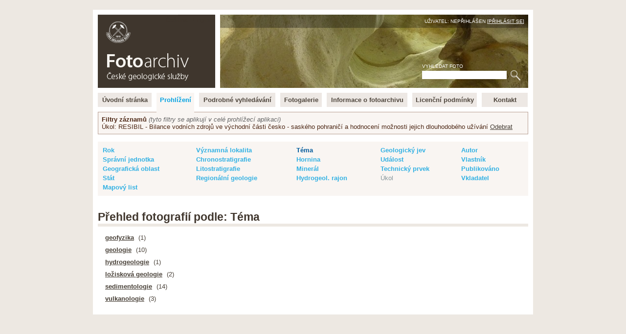

--- FILE ---
content_type: text/html
request_url: https://fotoarchiv.geology.cz/cz/prehled/tema/?ukol=!661280&keysubject=tech
body_size: 9172
content:
<!DOCTYPE html>
<html>
<head>
<meta http-equiv="Content-Type" content="text/html; charset=windows-1250">
<title>Fotografie podle: Téma :: Fotoarchiv - Česká geologická služba</title>
<meta http-equiv="Content-language" content="cs">
<meta name="language" content="cs">
<meta name="Keywords" content="geologie,fotografie,foto,fotky,obrázky,snímky,archiv,fotoarchiv,geologická fotografie,geologické foto">
<meta name="Description" content="">
<meta name="Keywords" content="">
<meta name="BSWMS_ID" content="foto">
<meta http-equiv="Author" content="Pavel BOKR">
<meta name="viewport" content="width=device-width, initial-scale=1.0">

<link rel="canonical" href="/cz/prehled/tema/">
<link rel="stylesheet" title="hlavni styl" type="text/css" href="/soubory/main.css" media="screen,projection,tv">
<!-- <link rel="stylesheet" title="hlavni styl" type="text/css" href="/soubory/main.css?x=1769240397" media="screen,projection,tv"> -->

<!-- <link rel="stylesheet" type="text/css" href="tisk.css" media="print"> -->
<!-- <link rel="stylesheet" href="http://cdn.leafletjs.com/leaflet-0.6.4/leaflet.css" /> -->
<link rel="stylesheet" href="/leaflet.css" />
<!--[if lte IE 8]>
<link rel="stylesheet" href="http://cdn.leafletjs.com/leaflet-0.6.4/leaflet.ie.css" />
<![endif]-->
<script src="/leaflet.js"></script>
</head>

<body>
<!-- Google Tag Manager -->
<noscript><iframe src="//www.googletagmanager.com/ns.html?id=GTM-WKW8W2"
height="0" width="0" style="display:none;visibility:hidden"></iframe></noscript>
<script>(function(w,d,s,l,i){w[l]=w[l]||[];w[l].push({'gtm.start':
new Date().getTime(),event:'gtm.js'});var f=d.getElementsByTagName(s)[0],
j=d.createElement(s),dl=l!='dataLayer'?'&l='+l:'';j.async=true;j.src=
'//www.googletagmanager.com/gtm.js?id='+i+dl;f.parentNode.insertBefore(j,f);
})(window,document,'script','dataLayer','GTM-WKW8W2');</script>
<!-- End Google Tag Manager -->


<a name="fotoarchiv_top"></a>

<div id="ramec">
<div id="hlavni">

<div id="top">
<div id="top-logo">
<div id="top-logo-title">Fotoarchiv České geologické služby</div>
<div id="top-logo-lang">Čeština | <a href="/en/browser/theme/?task=!661280&amp;keysubject=tech">English</a></div>
<a href="/" id="top_logo_link"></a>
</div>
<div id="top-banner">
<div id="top-banner-user">Uživatel: Nepřihlášen [<a href="/login/?redir=%2Fcz%2Fprehled%2Ftema%2F%3Fukol%3D%21661280%26keysubject%3Dtech">Přihlásit se</a>]</div>
<div id="top-banner-search">
<div id="hledani">
<form id="hledaniform" action="/cz/search/" method="get">
<div>
<label for="hledaniformhledej">Vyhledat foto</label><br>
<input class="hledaniformprvek" id="hledaniformhledej" type="text" name="fulltext" size="20" alt="Vyhledat ve fotoarchivu" value="">
<input class="hledaniformprvek" id="hledaniformodesli" type="submit" value="Hledej">
</div>
</form>
</div>
</div>
</div>
<div class="cleaner"></div>
</div> <!-- /top -->


<div id="hlavni-menu">
<ul class="menu1"><li id="menu_item_index"><a href="/"  title="Fotoarchiv České geologické služby" id="menu_item_link_index"><span>Úvodní stránka</span></a></li><li id="menu_item_foto"><a href="/foto/"  title="Prohlížení fotografií" class="active_page" id="menu_item_link_foto"><span>Prohlížení</span></a></li><li id="menu_item_hledej"><a href="/hledani/"  title="Podrobné vyhledávání" id="menu_item_link_hledej"><span>Podrobné vyhledávání</span></a></li><li id="menu_item_galerie"><a href="/cz/galerie-prehled/galerie/"  title="Tématické fotogalerie" id="menu_item_link_galerie"><span>Fotogalerie</span></a></li><li id="menu_item_info"><a href="/info/"  title="Informace o fotoarchivu" id="menu_item_link_info"><span>Informace o fotoarchivu</span></a></li><li id="menu_item_licence"><a href="/licence/"  title="Licenční podmínky" id="menu_item_link_licence"><span>Licenční podmínky</span></a></li><li id="menu_item_kontakt"><a href="/kontakt/"  title="Kontakt" id="menu_item_link_kontakt"><span>Kontakt</span></a></li></ul>
</div>
<div class="cleaner"></div>

<!-- <h1>Prohlížení fotografií</h1> -->

    <!--{APP_MENU}-->
    <div class="foto-permanent-params">
                                      <div class="foto-permanent-params-head">
                                        <span class="foto-permanent-params-title">Filtry záznamů</span>
                                        <span class="foto-permanent-params-desc">(tyto filtry se aplikují v celé prohlížecí aplikaci)</span>
                                      </div>
                                      
                                      <div class="foto-permanent-params-params">
                                      Úkol: RESIBIL - Bilance vodních zdrojů ve východní části česko -  saského pohraničí a hodnocení možnosti jejich dlouhodobého užívání <a href="/cz/prehled/tema/?keysubject=tech">Odebrat</a><br>
                                      </div>
                                    </div>
                                    
    <div class="foto-menu-params"><table width="100%"><tr valign="top"><td><a href="/cz/prehled/rok/?ukol=!661280&amp;keysubject=tech" title="Rok">Rok</a></td><td><a href="/cz/prehled/geol-lokalita/?ukol=!661280&amp;keysubject=tech" title="Významná geologická lokalita">Významná lokalita</a></td><td><a href="/cz/prehled/tema/?ukol=!661280&amp;keysubject=tech" class="active" title="Téma">Téma</a></td><td><a href="/cz/prehled/jev/?ukol=!661280&amp;keysubject=tech" title="Geologický jev">Geologický jev</a></td><td><a href="/cz/prehled/autor/?ukol=!661280&amp;keysubject=tech" title="Autor snímku">Autor</a></td></tr><tr valign="top"><td><a href="/cz/prehled/spravni/?ukol=!661280&amp;keysubject=tech" title="Správní jednotka">Správní jednotka</a></td><td><a href="/cz/prehled/chronostratigrafie/?ukol=!661280&amp;keysubject=tech" title="Chronostratigrafie">Chronostratigrafie</a></td><td><a href="/cz/prehled/hornina/?ukol=!661280&amp;keysubject=tech" title="Hornina">Hornina</a></td><td><a href="/cz/prehled/udalost/?ukol=!661280&amp;keysubject=tech" title="Událost">Událost</a></td><td><a href="/cz/prehled/vlastnik/?ukol=!661280&amp;keysubject=tech" title="Vlastník práv">Vlastník</a></td></tr><tr valign="top"><td><a href="/cz/prehled/oblast/?ukol=!661280&amp;keysubject=tech" title="Geografická oblast">Geografická oblast</a></td><td><a href="/cz/prehled/litostratigrafie/?ukol=!661280&amp;keysubject=tech" title="Litostratigrafická jednotka">Litostratigrafie</a></td><td><a href="/cz/prehled/mineral/?ukol=!661280&amp;keysubject=tech" title="Minerál">Minerál</a></td><td><a href="/cz/prehled/prvek/?ukol=!661280&amp;keysubject=tech" title="Technický prvek">Technický prvek</a></td><td><a href="/cz/prehled/publikovano/?ukol=!661280&amp;keysubject=tech" title="Datum publikování">Publikováno</a></td></tr><tr valign="top"><td><a href="/cz/prehled/stat/?ukol=!661280&amp;keysubject=tech" title="Stát">Stát</a></td><td><a href="/cz/prehled/regionalni-geologie/?ukol=!661280&amp;keysubject=tech" title="Regionálně-geologická jednotka">Regionální geologie</a></td><td><a href="/cz/prehled/hgrajon/?ukol=!661280&amp;keysubject=tech" title="Hydrogeologický rajon">Hydrogeol. rajon</a></td><td><span class="blocked">Úkol</span></td><td><a href="/cz/prehled/vkladatel/?ukol=!661280&amp;keysubject=tech" title="Vkladatel">Vkladatel</a></td></tr><tr valign="top"><td><a href="/cz/prehled/listoklad/?ukol=!661280&amp;keysubject=tech" title="Mapový list">Mapový list</a></td><td>&nbsp;</td><td>&nbsp;</td><td>&nbsp;</td><td>&nbsp;</td></tr></table></div>
    <!--{APP_SELECT}--> 
    <div id="foto-obsah"> 
    <!--{APP_PARAMS}-->
    <!--{APP_FILTERS}-->
    <!--{APP_ORDERS}-->
    <!--{APP_PAGES}-->
    <!--{APP_PREV_NEXT}-->
    <h1 class="tluste-podtrzeni">Přehled fotografií podle: Téma</h1><ul class="foto-browser-items"><li><a href="/cz/search/?ukol=!661280&amp;keysubject=tech&amp;tema=1" title="zobrazit fotky: geofyzika" class="app_viewer_browser_item_link">geofyzika</a> <span class="app_viewer_browser_item_count">(1)</span></li><li><a href="/cz/search/?ukol=!661280&amp;keysubject=tech&amp;tema=18" title="zobrazit fotky: geologie" class="app_viewer_browser_item_link">geologie</a> <span class="app_viewer_browser_item_count">(10)</span></li><li><a href="/cz/search/?ukol=!661280&amp;keysubject=tech&amp;tema=5" title="zobrazit fotky: hydrogeologie" class="app_viewer_browser_item_link">hydrogeologie</a> <span class="app_viewer_browser_item_count">(1)</span></li><li><a href="/cz/search/?ukol=!661280&amp;keysubject=tech&amp;tema=3" title="zobrazit fotky: ložisková geologie" class="app_viewer_browser_item_link">ložisková geologie</a> <span class="app_viewer_browser_item_count">(2)</span></li><li><a href="/cz/search/?ukol=!661280&amp;keysubject=tech&amp;tema=10" title="zobrazit fotky: sedimentologie" class="app_viewer_browser_item_link">sedimentologie</a> <span class="app_viewer_browser_item_count">(14)</span></li><li><a href="/cz/search/?ukol=!661280&amp;keysubject=tech&amp;tema=17" title="zobrazit fotky: vulkanologie" class="app_viewer_browser_item_link">vulkanologie</a> <span class="app_viewer_browser_item_count">(3)</span></li></ul>
    <!--{APP_PAGES}-->
    </div>
    


</div>
</div> <!-- /ramec -->

</body>
</html>

